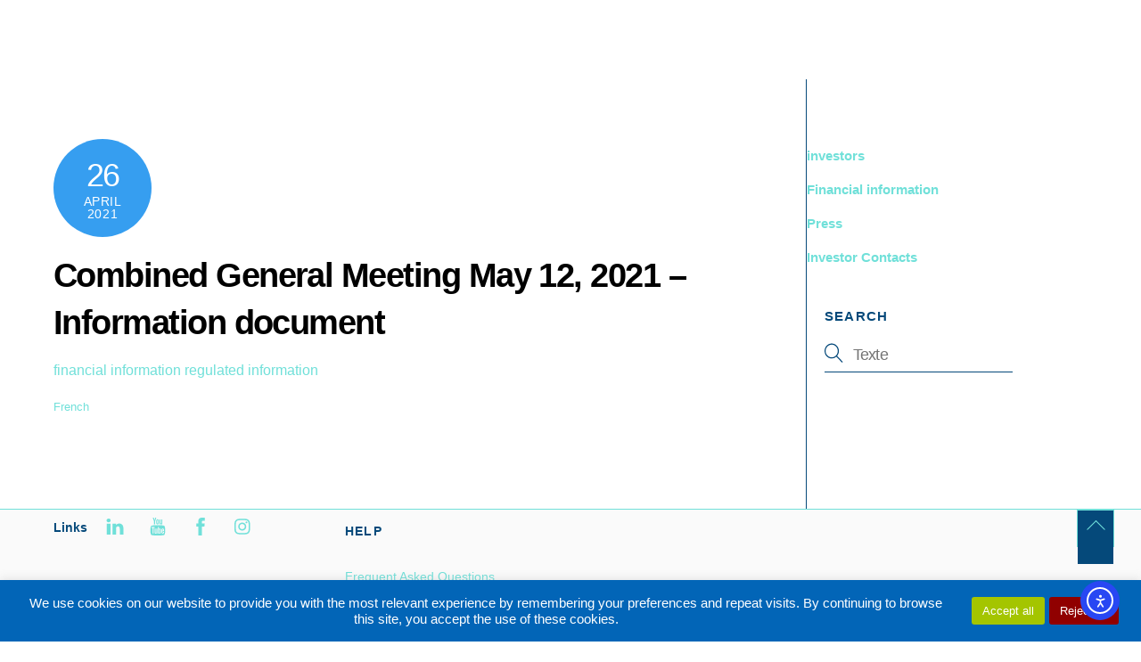

--- FILE ---
content_type: text/css
request_url: https://www.archos.com/wp-content/themes/themify-ultra-child/assets/css/style.css?ver=7.7.4.1
body_size: 1577
content:
/* Underline Link + Forms + Buttons */
.custom-link { text-decoration: underline !important; color: inherit !important; }
select { cursor: pointer; }
.elementor-select-wrapper .select-caret-down-wrapper { display: none; }
button, input[type="button"], input[type="submit"], input[type="reset"] { cursor: pointer; }
input[type="file"] { border: none !important; }
.elementor-field-group-request_for, .elementor-field-group-invoice_file { margin-top: 50px; }
#hide_button { display: none; }

/* Sub-menu */
#main-nav li > .sub-menu { width: 230px !important; }
#main-nav ul a, #main-nav .mega-menu-posts a, #main-nav .mega-menu-posts span { color: #FFF; }
@media screen and (max-width: 1200px) { #main-nav li > .sub-menu { position: relative !important; padding: 0.6em 0 0.6em 0.6em !important; } }
@media screen and (max-width: 1024px) { #main-nav li > .sub-menu { position: relative !important; padding: 0.6em 0 0.6em 0.6em !important; } }
@media screen and (max-width: 768px) { #main-nav li > .sub-menu { position: relative !important; padding: 0.6em 0 0.6em 0.6em !important; } }

/* Contact Form, select device */
.elementor-field-type-select { display: inline !important; }

/* Elementor Form in Financial AK 2024 */
#ak_2024_form .elementor-message.elementor-message-danger::before { content: none; }
#ak_2024_form .elementor-message { margin: 20px 0 !important; font-size: 1.2em !important; }
#ak_2024_form input[type="radio"] { padding: 2px 8px 0px 5px; }
#ak_2024_form input[type="radio"]:checked::before {
  background-color: transparent !important;
  content: "X" !important;
  height: 1px !important;
  width: 2px !important;
  padding: 0 9px 0 0px;
  vertical-align: baseline;
}
#ak_2024_form .elementor-field-subgroup .elementor-field-option label { cursor: pointer; }

/* Ultimate Member form fields + Buttons */
.um .um-form input[type=text], .um .um-form input[type=password], .select2.select2-container .select2-selection {
   border: inherit !important;
}
.um .um-field-label { color: #555 !important; }
.um input[type="submit"].um-button, .um a.um-button {
   background: #05497A !important;
}
.um input[type="submit"].um-button:hover, .um a.um-button:hover {
   background-color: #05497AD6 !important;
   box-shadow: 4px 4px 4px 0px rgba(0,0,0,0.5) !important;
}
[data-key="user_login"] { display: none; }/*#um_field_general_user_login*/
.um .um-button.um-alt, .um input[type="submit"].um-button.um-alt {
   color: #05497A !important;
   background-color: #FFF !important;
}
.um .um-button.um-alt:hover, .um input[type="submit"].um-button.um-alt:hover {
   color: #FFF !important;
   background-color: #05497AD6 !important;
}
.um span.um-req { color: #F00 !important; }

/* Ultimate Member pages */
.entry-title.singular-title {
   font-family: 'Roboto';
   color: inherit;
   font-weight: 600;
}

/* In specs' products page */
.disclaim { font-size: 0.8em !important; color: #5c5c5c !important; }
.disclaim div p { margin: 4px 0px 4px 0px; }

.elementor-accordion .elementor-tab-content { border-top: none !important; }
.elementor-accordion .elementor-accordion-item {
   border: none !important;
   margin-bottom: 40px;/* 18px */
   box-shadow: 0px 2px 14px 0px rgba(0, 0, 0, 0.10);
   border-radius: 10px;
   padding-left: 15px;
   padding-bottom: 10px;
   padding-right: 15px;
   padding-top: 10px;
   background-color: rgba(255, 255, 255, 1);
}

/* In Downloads page */
ul.qsg-list-style {
   list-style-type: circle;
   padding-left: 40px;
}
ul.decl-list-style {
   list-style-type: disclosure-closed;
   padding-left: 40px;
}
ul#qsg-ul-list li a, ul#decl-ul-list li a { color:#666 !important; }
ul#qsg-ul-list li a:hover, ul#decl-ul-list li a:hover { color:#70e0d9 !important; }

/* Link in Post */
.wp-block-file a { text-decoration: underline !important; }

/* GDPR Cookie Consent (#cookie-law-info-bar) */
.cli-style-v2 .cli-bar-message {
   width: 90%;
   text-align: center;
}
.cli-style-v2 .cli-bar-btn_container .cli-plugin-button { border-radius: 3px; }

/* Reset underlined CSS on links */
.elementor-kit-332 a { text-decoration: inherit !important; }

/* Financial post block in 'informations-financieres' page */
#archos-declaration-block .post-date { background-color: #ffe205; }
#archos-fin-pr-block .post-date { background-color: #05497a; color: #FFF; }
.ui.panel .tab-nav::before { background-color: rgba(0,0,0,0) !important; }
.ui .tab-nav li { background-color: transparent !important; }
.ui .tab-nav li.current {
   background-color: #FFF !important;
   font-weight: bold;
   font-size: 1.2em;
}
.arc-fin-post { width: 50%; padding-bottom: 30px; }
.arc-fin-post:nth-child(2n+1) { padding-right: 10px; }
.arc-fin-post .post-date, .arc-fin-post h5 { padding-left: 10px; }